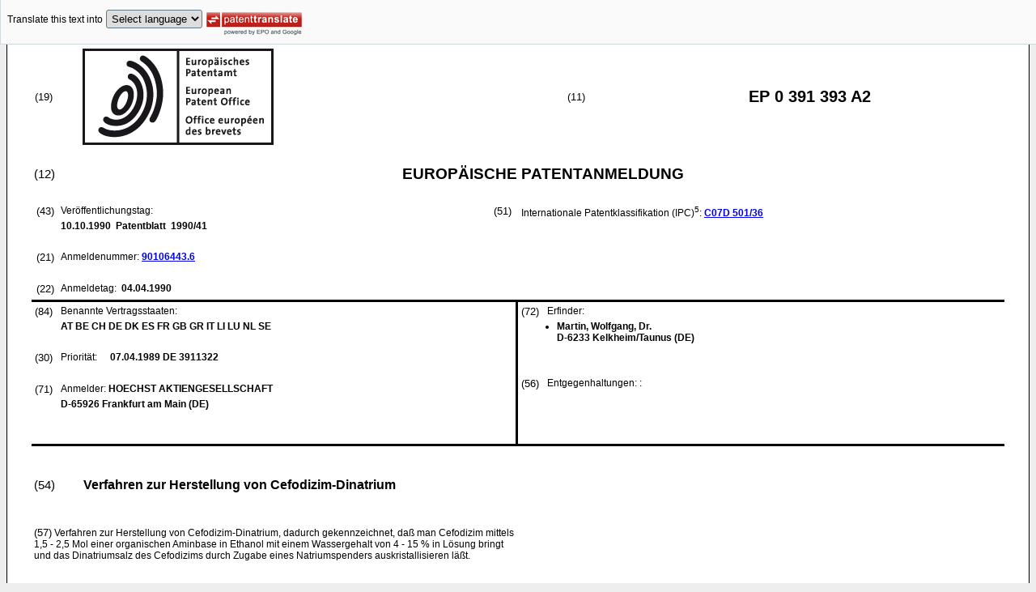

--- FILE ---
content_type: text/html
request_url: https://data.epo.org/publication-server/rest/v1.2/publication-dates/19901010/patents/EP0391393NWA2/document.html
body_size: 4730
content:
<!DOCTYPE html
  PUBLIC "-//W3C//DTD HTML 4.01 Transitional//EN" "http://www.w3.org/TR/html4/loose.dtd">
<html>
   <head>
      <meta http-equiv="Content-Type" content="text/html; charset=UTF-8">
      <meta name="description" content="Verfahren zur Herstellung von Cefodizim-Dinatrium - Patent 0391393">
      <title>Verfahren zur Herstellung von Cefodizim-Dinatrium - Patent 0391393</title>
      <link rel="stylesheet" type="text/css" href="https://data.epo.org/publication-server/css/ep-patent.css"><script type="text/javascript" src="https://data.epo.org/publication-server/js/resources.js"></script><script type="text/javascript" src="https://data.epo.org/publication-server/js/third-party/eventsource.0.0.12.min.js"></script><script type="text/javascript" src="https://data.epo.org/publication-server/js/third-party/jquery-1.9.0.min.js"></script><script type="text/javascript" src="https://data.epo.org/publication-server/js/third-party/jquery.i18n.properties-min-1.0.9.js"></script><script type="text/javascript" src="https://data.epo.org/publication-server/js/machine-translation-min-1.8.3.js"></script><script type="text/javascript">
            
        // The resources.js has generated a "language" variable in the global scope containing the user's interface language.
        $(document).ready(function () {
          // The Publication Server provides its own proxy to the translation service.
	epo.translate.configuration.serviceUrl = "https://data.epo.org/publication-server/pt";
        // Display the Publication Server disclaimer in the toolbar only in maximized view
        epo.translate.configuration.disclaimer = ! ! epo.util.UriUtils.getParameterByName("disclaimer");
        // Define event handlers in order to notify the publication server wrapping page about user actions in the toolbar in the iframe
        var handlers = {
          onToolbarInitialized: function (disclaimer) {
            if (! ! parent && ! ! parent.onToolbarInitialized) {
              parent.onToolbarInitialized(disclaimer);
            }
          },
          onTranslationReset: function (disclaimer) {
            if (! ! parent && ! ! parent.onTranslationReset) {
              parent.onTranslationReset(disclaimer);
            }
          },
          onTranslationStarted: function (language, disclaimer) {
            if (! ! parent && ! ! parent.onTranslationStarted) {
              parent.onTranslationStarted(language, disclaimer);
            }
          }
        };
	var path = "1990/41/DOC/EPNWA2/EP90106443NWA2/EP90106443NWA2.xml";
  var lang = "de";
	// EPO provides the translate image
	//epo.translate.configuration.translateImageUrl = "https://data.epo.org/publication-server/proxy/https://www.epo.org/images/epo_google_translate.gif";
        // Initialize the EPO machine translation toolbar
        new epo.translate.MachineTranslation(path, lang, null, $, "epo_translation_toolbar", "patent-content", language, handlers).initialize();
});

        </script></head>
   <body class="t1" lang="de">
      <div id="epo_translation_toolbar"></div>
      <div id="patent-content">
         <table width="100%">
            <tr>
               <td width="55%">
                  <table width="100%" cellspacing="0">
                     <tbody>
                        <tr>
                           <td valign="middle" class="ci2 skiptranslate">(19)</td>
                           <td valign="middle" class="skiptranslate"><img src="https://data.epo.org/publication-server/img/EPO_BL_WORD.jpg"></td>
                        </tr>
                     </tbody>
                  </table>
               </td>
               <td width="5%" class="ci2 skiptranslate">(11)</td>
               <td width="40%" class="inid_11 skiptranslate">EP&nbsp;0&nbsp;391&nbsp;393&nbsp;A2</td>
            </tr>
         </table><br><table width="100%">
            <tr>
               <td width="5%" class="ci1 skiptranslate">(12)</td>
               <td width="95%" class="inid_12">EUROPÄISCHE PATENTANMELDUNG</td>
            </tr>
         </table><br><table width="100%">
            <tr>
               <td class="t2c1">
                  <table width="100%">
                     <tr>
                        <td valign="top" width="5%" class="ci2 skiptranslate">(43)</td>
                        <td valign="top" width="95%" class="t2">Veröffentlichungstag: </td>
                     </tr>
                     <tr>
                        <td></td>
                        <td class="t2 bold skiptranslate"><span class="skiptranslate">10.10.1990</span>&nbsp; Patentblatt &nbsp;1990/41</td>
                     </tr>
                  </table><br><table width="100%">
                     <tr>
                        <td valign="top" width="5%" class="ci2 skiptranslate">(21)</td>
                        <td valign="top" width="95%" class="t2">Anmeldenummer: <span class="bold skiptranslate"><a href="https://register.epo.org/application?number=EP90106443&amp;tab=main&amp;lng=en" TARGET="_blank">90106443.6</a></span></td>
                     </tr>
                  </table><br><table width="100%">
                     <tr>
                        <td valign="top" width="5%" class="ci2 skiptranslate">(22)</td>
                        <td valign="top" width="95%" class="t2">Anmeldetag: <span class="bold skiptranslate">&nbsp;<span class="skiptranslate">04.04.1990</span></span></td>
                     </tr>
                  </table>
               </td>
               <td class="t2c2">
                  <table width="100%">
                     <tr>
                        <td valign="top" width="5%" class="ci2 skiptranslate">(51)</td>
                        <td valign="top" width="95%" class="t2">Internationale Patentklassifikation (IPC)<sup>5</sup>:&nbsp;<span class="bold skiptranslate"><a href="http://www.wipo.int/ipcpub/?version=19900101&amp;symbol=C07D0501360000&amp;priorityorder=yes&amp;lang=en" target="_blank">C07D<span class="tps">&nbsp;</span>501/36</a></span><span class="skiptranslate"></span></td>
                     </tr>
                  </table>
               </td>
            </tr>
         </table>
         <table width="100%" cellspacing="0">
            <tr>
               <td valign="top" width="50%" cellspacing="0" style="border-top:3px solid black; border-right:3px solid black">
                  <table width="100%">
                     <tr>
                        <td valign="top" width="5%" class="ci2 skiptranslate">(84)</td>
                        <td valign="top" width="95%" class="t2">Benannte Vertragsstaaten: </td>
                     </tr>
                     <tr>
                        <td></td>
                        <td class="t2 bold skiptranslate">AT BE CH DE DK ES FR GB GR IT LI LU NL SE </td>
                     </tr>
                  </table><br><table width="100%">
                     <tr>
                        <td valign="top" width="5%" class="ci2 skiptranslate">(30)</td>
                        <td valign="top" width="10%" class="t2">Priorität: </td>
                        <td width="85%" valign="top" class="t2 bold skiptranslate"><span class="skiptranslate">07.04.1989</span>&nbsp;DE&nbsp;3911322<br></td>
                     </tr>
                  </table><br><table width="100%">
                     <tr>
                        <td valign="top" width="5%" class="ci2 skiptranslate">(71)</td>
                        <td valign="top" width="95%" class="t2">Anmelder: <span class="bold skiptranslate">HOECHST AKTIENGESELLSCHAFT</span></td>
                     </tr>
                     <tr>
                        <td></td>
                        <td class="t2 bold skiptranslate">D-65926 Frankfurt am Main&nbsp;(DE)</td>
                     </tr>
                  </table><br></td>
               <td valign="top" width="50%" style="border-top:3px solid black">
                  <table width="100%">
                     <tr>
                        <td valign="top" width="5%" class="ci2 skiptranslate">(72)</td>
                        <td valign="top" width="95%" class="t2">Erfinder: </td>
                     </tr>
                     <tr>
                        <td></td>
                        <td class="t2 bold skiptranslate">
                           <ul class="li2">
                              <li>Martin, Wolfgang, Dr.<br>D-6233 Kelkheim/Taunus&nbsp;(DE)</li>
                           </ul>
                        </td>
                     </tr>
                  </table><br><br><table width="100%">
                     <tr>
                        <td valign="top" width="5%" class="ci2 skiptranslate">(56)</td>
                        <td valign="top" width="95%" class="t2">Entgegenhaltungen:  :&nbsp;
                           <table width="100%" class="bold skiptranslate">
                              <tr>
                                 <td valign="top" width="50%" class="t2"></td>
                                 <td valign="top" width="50%" class="t2"></td>
                              </tr>
                           </table>
                        </td>
                     </tr>
                     <tr>
                        <td>&nbsp;</td>
                        <td>&nbsp;</td>
                     </tr>
                     <tr>
                        <td></td>
                        <td class="t2 bold skiptranslate">
                           <ul class="li2"></ul>
                        </td>
                     </tr>
                  </table>
               </td>
            </tr>
            <tr>
               <td style="border-bottom:3px solid black; border-right:3px solid black ">&nbsp;</td>
               <td valign="bottom" style="border-bottom:3px solid black">&nbsp;</td>
            </tr>
         </table>
         <div><br><br><table width="100%">
               <tr>
                  <td width="5%" class="ci1 skiptranslate">(54)</td>
                  <td class="t1 bold">Verfahren zur Herstellung von Cefodizim-Dinatrium</td>
               </tr>
            </table><br><br></div>
         <div>
            <table width="100%">
               <tr>
                  <td width="50%" class="t2"><span class="ci2 skiptranslate"><a name="ABSTRACT">(57)</a></span>&nbsp;Verfahren zur Herstellung von Cefodizim-Dinatrium, dadurch gekennzeichnet, daß man
                     Cefodizim mittels 1,5 - 2,5 Mol einer organischen Aminbase in Ethanol mit einem Wassergehalt
                     von 4 - 15 % in Lösung bringt und das Dinatriumsalz des Cefodizims durch Zugabe eines
                     Natriumspenders auskristallisieren läßt.  <br></td>
                  <td></td>
               </tr>
            </table>
         </div>
         <div data-part="description" lang="de">
            <div lang="de"><br><br><a name="DESCRIPTION"><span class="bold">Beschreibung</span></a><br><br></div>
            <div><br><span style="font-weight:bold" class="skiptranslate"><a name="p0001"></a>[0001]</span>&nbsp;Nach der EP-PS 78 532 wird kristallines Cefodizim-Dinatrium durch Lösen von Cefodizim
               in Wasser mittels Natriumbicarbonat und anschließende Kristallisation durch Ethanol-
               oder Isopropanolzugabe hergestellt.
               <br><img src="https://data.epo.org/publication-server/image?imagePath=1990/41/DOC/EPNWA2/EP90106443NWA2/imgb0001" height="163" width="442"><br><br></div>
            <div><br><span style="font-weight:bold" class="skiptranslate"><a name="p0002"></a>[0002]</span>&nbsp;Unter Praxisbedingungen wird ein Wasser-Ethanol (2:1)-­Gemisch angewandt (3 Teile),
               unter Zugabe 10 %iger wäßriger Natronlauge (1,2 Teile), so daß der Wassergehalt der
               anfangs hergestellten Cefodizim-Dinatrium-Lösung etwa 50 % beträgt. Nach Sterilfiltration
               wird Cefodizim-­Dinatrium mit etwa 20 Teilen Ethanol ausgefällt. Aufgrund des Wasseranteils
               von etwa 50 % in der Lösung treten entsprechende Verluste allein aufgrund der Löslichkeit
               des Produktes in Wasser auf. Der Wassergehalt erfordert auch eine entsprechend große
               Fällethanolmenge, woraus sich auch eine schlechte Volumennutzung ergibt. Außerdem
               muß zeitweilig mit einer übersättigten Lösung gearbeitet werden, mit der Gefahr einer
               unkontrollierten Auskristallisation. Weiterhin werden zum Lösen mittels 2,5 n Natronlauge
               mindestens 1 - 2 Stunden benötigt. Eine gewisse Produktschädigung durch lokale Überalkalisierung
               durch Natronlauge und durch die lange Lösezeit ist bei diesem Verfahren nicht auszuschließen.<br></div>
            <div><br><span style="font-weight:bold" class="skiptranslate"><a name="p0003"></a>[0003]</span>&nbsp;Es wurde nun gefunden, daß man Cefodizim-Dinatrium wesentlich leichter, schonender,
               ökonomischer und mit wesentlich höherer Ausbeute (über 85 % der Theorie, statt etwa
               60 %) herstellen kann, indem man Cefodizim-Säure in Ethanol, wobei das Ethanol einen
               Wassergehalt von etwa 4 - 15 %, vorzugsweise von 5 - 6 %, besitzen muß, durch Zugabe
               von 1,5 - 2,5 Mol, vorzugsweise 1,8 - 2,2 Mol, insbesondere 2 Mol einer organischen
               Aminbase, vorzugsweise von Triethylamin auf schonende Weise und, was für eine rationelle
               Produktion von Bedeutung ist, praktisch momentan in Lösung bringt und das Dinatriumsalz
               des Cefodizims durch Zugabe eines Natriumspenders auskristallisieren läßt.<br></div>
            <div><br><span style="font-weight:bold" class="skiptranslate"><a name="p0004"></a>[0004]</span>&nbsp;Als Natriumspender kommt vorzugsweise Natrium-2-­ethylhexanoat in Betracht.<br></div>
            <div><br><span style="font-weight:bold" class="skiptranslate"><a name="p0005"></a>[0005]</span>&nbsp;Zweckmäßigerweise wird der Lösevorgang unter leichtem Kühlen der Reaktionslösung
               auf etwa 5 - 10°C durchgeführt. Unterhalb 0°C ist die Auflösung erschwert.<br></div>
            <div><br><span style="font-weight:bold" class="skiptranslate"><a name="p0006"></a>[0006]</span>&nbsp;Überraschenderweise sind für diesen Lösevorgang geringe Mengen Wasser (etwa 4 - 15
               %, vorzugsweise etwa 5 - 6 % der Gesamtmischung) ganz wesentlich. Ohne diesen Wasserzusatz
               erholt man beim Versuch, Cefodizimsäure in den mit Wasser mischbaren Alkoholen Ethanol,
               Isopropanol und n-Propanol oder in Aceton zu lösen, dicke, nicht filtrierbare Gallerten.
               Erst der geringe Wasserzusatz bewirkt die glatte Auflösung.<br></div>
            <div><br><span style="font-weight:bold" class="skiptranslate"><a name="p0007"></a>[0007]</span>&nbsp;Bei der bevorzugten Ausführungsform des erfindungsgemäßen Verfahrens mit Ethanol
               erhält man unter Zuhilfenahme vergleichsweise geringer Wassermengen (Anteil der Gesamtmischung
               vorzugsweise etwa 5 - 6 %) eine überwiegend ethanolische Lösung, die problemlos sterilfiltriert
               werden kann, ohne daß vorzeitige Auskristallisation des Natriumsalzes, besonders unter
               Betriebsbedingungen, befürchtet werden muß.<br></div>
            <div><br><span style="font-weight:bold" class="skiptranslate"><a name="p0008"></a>[0008]</span>&nbsp;Aus der gegebenenfalls mit Kohle geklärten und (steril-) filtrierten Lösung wird
               Cefodizim-Dinatrium durch Zugabe von 2 Moläquivalenten eines geeigneten Natriumspenders,
               vorzugsweise von Natrium-2-ethylhexanoat, ebenfalls gelöst in Ethanol, kristallisiert.
               Zweckmäßigerweise wird ein etwa 10 - 15 %iger Überschuß angewandt. Nach Zugabe von
               etwa einem Drittel der theoretisch benötigten Reagenzmenge beginnt die Abscheidung
               des Cefodizim-­Dinatriumsalzes in kristalliner Form. Sie kann durch Animpfen gefördert
               werden. Die Kristallisation wird bei etwa 5 - 20°C durchgeführt. Die Temperatur steigt
               während der Natrium-2-ethylhexanoat-Zugabe von etwa 10 auf etwa 20°C an. Die Kristallsuspension
               wird noch etwa 1 Stunde bei Raumtemperatur gerührt, die Kristalle abgesaugt, mit Ethanol
               gewaschen und im Vakuum bei 40°C getrocknet.<br></div>
            <div><br><span style="font-weight:bold" class="skiptranslate"><a name="p0009"></a>[0009]</span>&nbsp;Die wesentlichen Vorteile des Verfahrens liegen<br>
               - in der höheren Ausbeute (über 85 % d.Th., gegenüber etwa 60 % nach dem bisherigen
               Verfahren),<br>
               - in der erheblich höheren (doppelten) Volumennutzung,<br>
               - in dem wesentlich vereinfachten und zeitlich stark verkürzten Lösen, und damit dem
               Ausbleiben einer möglichen Produktschädigung,<br>
               - in dem Ausbleiben einer unkontrollierten Auskristallisation, sowie<br>
               - in etwas günstigeren Produkteigenschaften, wie dem Fehlen einer Tendenz zu elektrostatischer
               Aufladung.<br></div>
            <div><br><span style="font-weight:bold" class="skiptranslate"><a name="p0010"></a>[0010]</span>&nbsp;Es war nicht vorauszusehen, daß das sehr einfache erfindungsgemäße Verfahren zu den
               vorstehend genannten Vorteilen führen würde.<br></div>
            <p style="font-weight:bold"><span style="font-weight:bold">Beispiel 1</span></p><br><div><br><span style="font-weight:bold" class="skiptranslate"><a name="p0011"></a>[0011]</span>&nbsp;35,04 g Cefodizim-Säure (95 %ig; Wassergehalt 2,1 %) werden in 250 ml Ethanol mit
               18 ml Triethylamin unter Stickstoffüberlagerung während 5 Minuten bei 7 - 10°C unter
               Kühlen versetzt. Danach werden unter guter Kühlung 15 ml Wasser bei 7 - 10°C während
               1 - 2 Minuten zugetropft.<br></div>
            <div><br><span style="font-weight:bold" class="skiptranslate"><a name="p0012"></a>[0012]</span>&nbsp;Man gibt 1,0 g SX II-Kohle zu, rührt 10 Minuten bei etwa 5°C, filtriert und tropft
               bei etwa 10°C bis Raumtemperatur (etwa 20°C) eine filtrierte Lösung von 20,3 g Natrium-2-ethylhexanoat
               und 2 ml 2-Ethylhexansäure in 90 ml Ethanol während 1 (-2) Stunden zu.<br></div>
            <div><br><span style="font-weight:bold" class="skiptranslate"><a name="p0013"></a>[0013]</span>&nbsp;Nach Zugabe von 20 - 30 ml der Natrium-2-ethyl-hexanoat-Lösung wird wiederholt angeimpft.
               Nach der Natrium-2-ethylhexanoat-Zugabe wird die resultierende Suspension noch 1,5
               - 2 Stunden bei Raumtemperatur (etwa 20°C) gerührt. Man saugt ab, wäscht mit 200 ml
               Ethanol und trocknet, zuerst bei Raumtemperatur, dann bei 45°C im Vakuum bis zur Gewichtskonstanz.<br>
               Ausbeute: 32,3 g (85 % d.Th.)<br></div>
         </div>
         <div lang="de" data-part="claims">
            <div lang="de"><br><br><a name="claims01"><span class="bold">Ansprüche</span></a><br><br></div>
            <div>1. Verfahren zur Herstellung von Cefodizim-Dinatrium, dadurch gekennzeichnet, daß
               man Cefodizim mittels 1,5 - 2,5 Mol einer organischen Aminbase in Ethanol mit einem
               Wassergehalt von 4 - 15 % in Lösung bringt und das Dinatriumsalz des Cefodizims durch
               Zugabe eines Natriumspenders auskristallisieren läßt.<br>&nbsp;</div>
            <div>2. Verfahren nach Anspruch 1, dadurch gekennzeichnet, daß der Wassergehalt des Ethanols
               5 - 6 % beträgt.<br>&nbsp;</div>
            <div>3. Verfahren nach Ansprüchen 1 bis 2, dadurch gekennzeichnet, daß als organische Aminbase
               Triethylamin eingesetzt wird.<br>&nbsp;</div>
            <div>4. Verfahren nach Ansprüchen 1 bis 3, dadurch gekennzeichnet, daß der Natriumspender
               das Natrium-2­ethylhexanoat ist.<br>&nbsp;</div>
            <div>5. Verfahren nach Ansprüchen 1 bis 4, dadurch gekennzeichnet, daß der Natriumspender
               in einem Überschuß von 10 - 15 % eingesetzt wird.<br>&nbsp;</div>
         </div><br><br><br><br></div>
   </body>
</html>